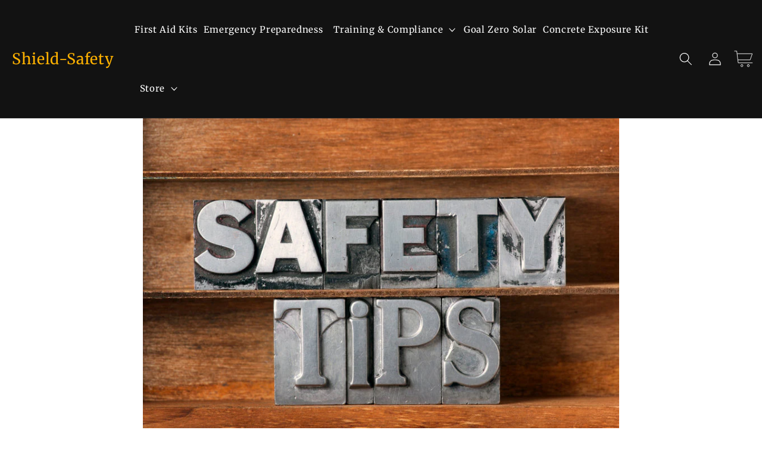

--- FILE ---
content_type: text/css
request_url: https://www.shield-safety.com/cdn/shop/t/10/assets/custom.css?v=143507194862915066791704800956
body_size: 5015
content:
.training-wrap a.btn-primary{display:inline-block;padding:9px 25px;background:#000;color:#fff;margin:0 0 15px 15px;text-decoration:none;border-radius:30px;width:30%;text-align:center}.training-wrap a.btn-primary:hover{background:#222;color:#fff}table.table.table-bordered{margin:30px 0}.entry-content table,.comment-content table{border-bottom:1px solid #ededed;color:#000;font-size:14px;line-height:2;margin:0 0 24px;width:100%}.table-bordered>thead>tr>th,.table-bordered>tbody>tr>th,.table-bordered>tfoot>tr>th,.table-bordered>thead>tr>td,.table-bordered>tbody>tr>td,.table-bordered>tfoot>tr>td{border:1px solid #ddd}.prod-descp-wrp{margin:50px 0}.prod-descp-wrp .tab{overflow:hidden;border-bottom:1px solid #ccc;display:-webkit-box;display:-ms-flexbox;display:flex}.prod-descp-wrp .tab button{margin-right:5px;border:none;outline:none;cursor:pointer;padding:14px 16px;transition:.3s;font-size:16px;font-weight:700;background:#000;color:#fff;display:block}.prod-descp-wrp .tab button:hover,.prod-descp-wrp .tab button.active{background:#222}.prod-descp-wrp .tabcontent{padding:20px 30px;border:1px solid #ccc;border-top:none;line-height:24px}.prod-descp-wrp .tabcontent table{width:100%}.footer h2.footer-block__heading{color:#ffb200;font-size:27px;font-weight:700;text-transform:uppercase;font-family:Montserrat,sans-serif}.footer .footer-block__details-content{color:#fff}.footer .footer-block__details-content ul,.footer .footer-block__details-content ul li{list-style:none;padding:0;margin:0}.footer .footer-block__details-content ul li{display:block;padding:0 0 0 30px;position:relative}.footer .footer-block__details-content ul li:before{background:url(sprite_n.png) no-repeat 1px -1825px;position:absolute;top:6px;left:0;height:17px;width:15px;content:""}.footer .footer-block__details-content ul li a{font-size:27px;display:block;font-weight:700;color:#fff}.footer .footer-block__details-content ul li:nth-child(2):before{background-position:1px -1640px;width:19px;height:23px;top:14px}.footer .footer-block--menu ul.footer-block__details-content li a{color:#fff;font-size:21px;font-weight:500}.collection-list li.collection-list__item.grid__item{margin-bottom:60px}.solidprodpg_bannewrap img{width:100%;height:auto;display:block;margin:0 auto}.solidprodpg_titlewrap{text-align:center}.solidprodpg_titlewrap h1{font-size:35px;font-weight:600;color:#000}.solidprodpg-listing{padding:30px;box-shadow:0 0 15px #00000015}.solidprodpg-listing .price{text-align:center;font-size:31px;font-weight:600;margin:0 0 15px}.solidprodpg-listing h3{font-size:22px;text-align:center;font-weight:600;letter-spacing:0;margin:0 0 15px!important;display:block!important}@media screen and (min-width:992px){.solidprodpg-main ul li.grid__item{width:19%!important;max-width:100%;flex-grow:initial;flex-shrink:initial}.solidprodpg-main ul{gap:100px;justify-content:space-between}}.solidprodpg-listing .quick-add__submit{background:#000;color:#fff}.solidprodpg_imgwrp img{width:100%!important}.announcement-bar .page-width{display:flex;justify-content:space-between;align-items:center}.top_socials li.list-social__item{padding:0}.top_socials .list-social__link{padding:0;margin:0 0 0 15px}.cart-count-bubble{bottom:auto;top:0}@font-face{font-family:Neue Montreal Regular;src:url(/cdn/shop/files/neue-montreal-regular.eot);src:url(/cdn/shop/files/neue-montreal-regular.eot?#iefix) format("embedded-opentype"),url(/cdn/shop/files/neue-montreal-regular.svg#Neue) format("svg"),url(/cdn/shop/files/neue-montreal-regular.ttf) format("truetype"),url(/cdn/shop/files/neue-montreal-regular.woff) format("woff"),url(/cdn/shop/files/neue-montreal-regular.woff2) format("woff2");font-weight:400;font-style:normal;font-display:swap}@font-face{font-family:Neue Montreal Medium;src:url(/cdn/shop/files/neue-montreal-medium.eot);src:url(/cdn/shop/files/neue-montreal-medium.eot?#iefix) format("embedded-opentype"),url(/cdn/shop/files/neue-montreal-medium.svg#Neue) format("svg"),url(/cdn/shop/files/neue-montreal-medium.ttf) format("truetype"),url(/cdn/shop/files/neue-montreal-medium.woff) format("woff"),url(/cdn/shop/files/neue-montreal-medium.woff2) format("woff2");font-weight:500;font-style:normal;font-display:swap}@font-face{font-family:Neue Montreal Bold;src:url(/cdn/shop/files/neue-montreal-bold.eot);src:url(/cdn/shop/files/neue-montreal-bold.eot?#iefix) format("embedded-opentype"),url(/cdn/shop/files/neue-montreal-bold.svg#Neue) format("svg"),url(/cdn/shop/files/neue-montreal-bold.ttf) format("truetype"),url(/cdn/shop/files/neue-montreal-bold.woff) format("woff"),url(/cdn/shop/files/neue-montreal-bold.woff2) format("woff2");font-weight:700;font-style:normal;font-display:swap}.section-area1{padding:75px 0 95px}.section-area1>div{max-width:100%;width:1455px;margin:0 auto;border-bottom:2px solid rgba(0,0,0,.05);padding-bottom:70px}.section-area1 .media--adapt{padding:0!important}.section-area1 .media--adapt img.multicolumn-card__image{position:static;width:58px!important;height:auto;margin:0 auto}.section-area1 .multicolumn-card-spacing{padding:0;margin:0}.section-area1 ul.multicolumn-list{margin:0 -100px}.section-area1 ul.multicolumn-list>li .multicolumn-card{padding:0 100px!important}.section-area1 ul.multicolumn-list>li:nth-child(1) .multicolumn-card:before{display:none}.section-area1 ul.multicolumn-list>li .multicolumn-card:before{content:"";display:block;position:absolute;left:0;top:0;height:100%;border-left:2px dotted #B9AECB;opacity:.5}.section-area1 ul.multicolumn-list>li .multicolumn-card .multicolumn-card__info{padding:0}.section-area1 ul.multicolumn-list>li .rte>p{font-size:20px;line-height:31px;text-align:center;color:#282828;font-family:Neue Montreal Regular;letter-spacing:-.05px}.section-area1 ul.multicolumn-list>li:nth-child(2) .media--adapt img.multicolumn-card__image{width:64px!important}.section-area1 ul.multicolumn-list>li:nth-child(2) .multicolumn-card-spacing{margin:0 0 18px}.section-area1 ul.multicolumn-list>li:nth-child(3) .media--adapt img.multicolumn-card__image{width:42px!important}.section-area1 ul.multicolumn-list>li:nth-child(3) .multicolumn-card-spacing{margin:0 0 18px}.section-area2>div{max-width:100%;width:1455px;margin:0 auto}.section-area2 ul.multicolumn-list{margin:0 -25px}.section-area2 ul.multicolumn-list>li{padding:0 25px}.section-area2 ul.multicolumn-list>li .multicolumn-card .multicolumn-card-spacing{margin:0;padding:0}.section-area2 ul.multicolumn-list>li .multicolumn-card .multicolumn-card-spacing .media{padding:0!important}.section-area2 ul.multicolumn-list>li .multicolumn-card .multicolumn-card-spacing .media img{position:static;width:auto;height:auto;margin:0}.section-area2 ul.multicolumn-list>li .multicolumn-card .multicolumn-card__info{padding:0;margin:50px 0 0}.section-area2 ul.multicolumn-list>li .multicolumn-card .multicolumn-card__info>h3{font-size:34px;line-height:40.8px;text-align:center;color:#282828;font-weight:500;letter-spacing:0;margin-bottom:5px;font-family:Neue Montreal Medium}.section-area2 ul.multicolumn-list>li .multicolumn-card .multicolumn-card__info .rte{margin:0}.section-area2 ul.multicolumn-list>li .multicolumn-card .multicolumn-card__info .rte>p{font-size:20px;line-height:24px;text-align:center;color:#4a6c7d;font-weight:400;letter-spacing:0;font-family:Neue Montreal Regular}.section-area2.solidprodpg_bottomimg{padding:0 0 110px}.section-area3>div{max-width:100%;width:1455px;margin:0 auto}.soldiwrap{display:flex;width:1455px;margin:0 auto!important;max-width:100%!important;flex-wrap:wrap;border-top:2px solid rgba(0,0,0,.05);padding:120px 0!important}.soldiwrap .image-with-text__grid{align-items:flex-start}.soldiwrap .image-with-text__media-item{width:435px!important;flex-grow:initial;flex-shrink:initial}.soldiwrap .image-with-text__media-item .image-with-text__media{padding:0!important;border:0;margin:0 0 40px}.soldiwrap .image-with-text__media-item .image-with-text__media img{position:static;width:186px;height:auto;margin:0}.soldiwrap .image-with-text__media-item .belowimage h2{font-size:45px;line-height:54px;text-align:left;color:#1f1f1f;font-weight:700;margin:0;font-family:Neue Montreal Bold}.soldiwrap .image-with-text__text-item{width:calc(100% - 530px)!important;margin-left:auto;flex-grow:initial;flex-shrink:initial}.soldiwrap .image-with-text__text-item .image-with-text__content{padding:0}.soldiwrap .image-with-text__text-item .image-with-text__heading{font-size:40px;line-height:59px;text-align:left;color:#1f1f1f;font-weight:400;margin:24px 0 20px!important;font-family:Neue Montreal Regular}.soldiwrap .image-with-text__text-item .image-with-text__heading p{margin:0}.soldiwrap .image-with-text__text-item .image-with-text__heading strong{font-weight:700;font-family:Neue Montreal Bold}.soldiwrap .image-with-text__text-item .image-with-text__text{margin:0}.soldiwrap .image-with-text__text-item .image-with-text__text p{font-size:20px;line-height:40px;color:#4a6c7d;margin:0 0 20px;font-family:Neue Montreal Regular}.solid-grapfwrap{padding:55px 0 70px}.solid-grapfwrap>div{width:1455px;margin:0 auto;max-width:100%}.solid-grapfwrap .title-wrapper-with-link{margin:0 0 50px;justify-content:center}.solid-grapfwrap .title-wrapper-with-link>.title{font-size:45px;line-height:54px;text-align:left;color:#1f1f1f;font-weight:700;margin:0;font-family:Neue Montreal Bold}.solid-grapfwrap .media--adapt{padding:0!important}.solid-grapfwrap .media--adapt img.multicolumn-card__image{position:static;width:auto!important;height:auto;margin:0 auto;transform:none!important}.solid-grapfwrap ul.multicolumn-list>li{max-width:100%}.solid-grapfwrap .multicolumn-card__image-wrapper{margin:0 0 40px}.solid-grapfwrap .multicolumn-card__info{padding:0!important}.solid-grapfwrap .multicolumn-card__info h3{font-size:40px;line-height:48px;text-align:left;color:#4a6c7d;text-align:center;font-weight:400;margin:0;font-family:Neue Montreal Regular}.intra-oral-wrap{background:url(/cdn/shop/files/intra-oral-bg.jpg) no-repeat center top #000;background-size:cover}.intra-oral-wrap>div{width:1455px;margin:0 auto;max-width:100%}.intra-oral-wrap .title-wrapper-with-link{margin:0 0 102px;justify-content:center;flex-direction:column}.intra-oral-wrap .title-wrapper-with-link .title{font-size:45px;line-height:60px;text-align:center;color:#fff;font-weight:700;font-family:Neue Montreal Bold}.intra-oral-wrap ul.multicolumn-list{margin:0 -60px}.intra-oral-wrap ul.multicolumn-list>li .multicolumn-card{padding:0 60px!important;height:100%}.intra-oral-wrap ul.multicolumn-list>li:nth-child(1) .multicolumn-card:before{display:none}.intra-oral-wrap ul.multicolumn-list>li .multicolumn-card:before{content:"";display:block;position:absolute;left:0;top:30px;height:calc(100% - 30px);border-left:2px dotted #FFFFFF;opacity:.3}.intra-oral-wrap .media--adapt{padding:0!important}.intra-oral-wrap .media--adapt img.multicolumn-card__image{position:static;width:52px!important;height:auto;margin:0 auto}.intra-oral-wrap .multicolumn-card-spacing{padding:0;margin:0 0 15px}.intra-oral-wrap .multicolumn-card__info{padding:0!important}.intra-oral-wrap .rte>p{font-size:20px;line-height:29px;font-weight:500;text-align:center;color:#fff;font-family:Neue Montreal Medium}.intra-oral-wrap.solidprodpg_bottomimg{padding:150px 0 128px}.intra-oral-wrap .subtitle{color:#fff;font-size:20px;line-height:34px;font-weight:500;margin:0;font-family:Neue Montreal Medium}.beta-launch-results .title-wrapper-with-link{margin:0 0 60px;justify-content:center;flex-direction:column}.beta-launch-results .title-wrapper-with-link .title{font-size:45px;line-height:54px;text-align:center;color:#1f1f1f;font-weight:700;margin:0 0 5px;font-family:Neue Montreal Bold}.beta-launch-results>div{max-width:100%;width:1455px;margin:0 auto}.beta-launch-results.solidprodpg_bottomimg{padding:150px 0 110px}.beta-launch-results .media--adapt{padding:0!important}.beta-launch-results .media--adapt img.multicolumn-card__image{position:static;width:auto!important;height:auto;margin:0 auto;transform:none!important}.beta-launch-results ul.multicolumn-list{margin:0 -50px;width:auto;max-width:initial}.beta-launch-results ul.multicolumn-list>li{max-width:100%}.beta-launch-results .multicolumn-card__info{padding:0!important;margin:0 0 106px}.beta-launch-results .subtitle{color:#2d424d;font-size:20px;line-height:34px;font-weight:400;font-family:PP Neue Montreal,sans-serif;margin:0;letter-spacing:-.5px}.beta-launch-results .multicolumn-card-spacing{margin:0;padding:0}.solidproductgrid{background:url(/cdn/shop/files/solid-products-bg.jpg) no-repeat center top #fff;background-size:100% auto;padding:228px 0 160px!important}.solidproductgrid .solidgridcontainer{max-width:100%;width:1455px;margin:0 auto}.solidproductgrid .collection-hero__text-wrapper{padding:0;margin:0 auto 90px}.solidproductgrid .collection-hero__title{font-size:45px;line-height:54px;text-align:center;color:#1f1f1f;font-weight:700;margin:0 0 22px;font-family:Neue Montreal Bold}.solidproductgrid .description{margin:0 auto;max-width:100%;width:1020px}.solidproductgrid .description>span{font-size:20px;line-height:34px;font-weight:400;color:#2d424d;font-family:Neue Montreal Regular;letter-spacing:-.01px}.solidproductgrid .facets-wrapper{margin:0 auto 78px;width:1272px;max-width:100%;background-color:#ffffff80;border-radius:30px 10px;padding:22px 22px 22px 36px}.solidproductgrid .facets-wrapper .facets__form{margin:0}.solidproductgrid .facets-wrapper .facets-container{padding:0}.solidproductgrid .facets-wrapper .facets__form .facets__summary{margin-bottom:0}.solidproductgrid .facets-wrapper .facets__form .facets__summary span{font-size:20px;line-height:24px;font-weight:500;color:#1f1f1f;font-family:Neue Montreal Medium}.solidproductgrid .facets-wrapper .facets__form .facets__summary .icon-caret{width:0;height:0;border-left:5px solid transparent;display:block;border-bottom:0;border-top:5px solid #000;border-right:5px solid transparent}.solidproductgrid .facets-wrapper .facets__form .facets__heading{margin-top:0;margin-right:50px;font-size:20px;line-height:24px;font-weight:700;color:#1f1f1f;font-family:Neue Montreal Bold}.solidproductgrid .facets-wrapper .facets__form .facets__disclosure{margin-right:70px}.solidproductgrid .facets-wrapper .facets__form .facet-filters{position:relative}.solidproductgrid .facets-wrapper .facets__form .facet-filters .facet-filters__field{min-height:32px;align-items:center}.solidproductgrid .facets-wrapper .facets__form .facet-filters:before{content:"";display:block;position:absolute;left:0;top:0;height:100%;border-left:2px dotted #51377F;opacity:.5}.solidproductgrid .facets-wrapper .facets__form .facet-filters__label{font-size:20px;line-height:24px;font-weight:700;color:#1f1f1f;margin-right:30px;font-family:Neue Montreal Bold}.solidproductgrid .facets-wrapper .facets__form .facet-filters__sort{font-size:20px;line-height:24px;font-weight:500;color:#1f1f1f;box-shadow:none;width:130px;font-family:Neue Montreal Medium}.solidproductgrid .facets-wrapper .facets__form .facet-filters .icon-caret{width:0;height:0;border-left:5px solid transparent;display:block;border-bottom:0;border-top:5px solid #000;border-right:5px solid transparent}.solidproductgrid .facets-wrapper .facets__form .product-count{background-color:#44bbdf;border:1px solid #3BAACC;border-radius:20px;padding:4px 14px;color:#fff;font-size:15px;line-height:18px;font-weight:500;opacity:1;font-family:Neue Montreal Medium}.solidproductgrid .facets-wrapper .facets__form .product-count .product-count__text{color:#fff}.solidproductgrid .facets-wrapper .facets__form .facets__summary:hover span{text-decoration:none}.solidproductgrid .solidprodpg-listing{padding:0;box-shadow:none}.solidproductgrid .solidprodpg-listing .card__inner{background-color:#fff;border-radius:40px 10px;overflow:hidden;height:100%;box-shadow:0 0 1px #0000001a;min-height:354px;padding:15px;margin:0 0 16px}.solidproductgrid .solidprodpg-listing .card__inner .card__media{bottom:15px;top:15px;right:15px;width:calc(100% - 30px);left:15px}.solidproductgrid .card-information .price{margin:0 0 20px!important;line-height:1}.solidproductgrid .card-information .price-item{font-size:24px;line-height:28px;font-weight:700;color:#65b546;font-family:Neue Montreal Bold}.solidproductgrid .card__information{padding:0}.solidproductgrid .card__information .card__heading{font-size:20px;line-height:24px;font-weight:500;color:#353535;margin:0!important;font-family:Neue Montreal Medium}.solidproductgrid .card__information .card__heading .full-unstyled-link{text-decoration:none}.solidproductgrid .product-grid-container .collection.page-width{width:100%;max-width:100%;padding:0}.solidproductgrid .solidprodpg-main ul.product-grid{margin:0}.logoslistsec{padding:130px 0 100px}.logoslistsec>div.logoswrapper{max-width:100%;width:1455px;margin:0 auto}.logoslistsec>div.logoswrapper .title{font-size:45px;line-height:54px;text-align:center;color:#1f1f1f;font-weight:700;margin:0 0 25px;font-family:Neue Montreal Bold}.logoslistsec>div.logoswrapper .subtitle{color:#2d424d;font-size:20px;line-height:34px;font-weight:400;font-style:italic;font-family:PP Neue Montreal,sans-serif;margin:0 0 10px;letter-spacing:-.5px;text-align:center}.logoslistsec ul.logoslisting{margin:0;width:auto;max-width:100%;padding:0;display:flex;flex-wrap:wrap;align-items:flex-start;justify-content:center;column-gap:60px}.logoslistsec ul.logoslisting>li{max-width:100%;text-align:center;margin:40px 0}.logoslistsec ul.logoslisting>li img{display:block;margin:0 auto 18px}.logolink{display:block;text-decoration:none;color:#1f1f1f}.logotext{font-size:20px;line-height:24px;font-weight:500;color:#1f1f1f;font-family:Neue Montreal Medium}.tablersec{padding:120px 0 0}.tablersec>div.tablerwraper{max-width:100%;width:100%;margin:0 auto}.tablersec>div.tablerwraper .title{font-size:45px;line-height:54px;text-align:center;color:#1f1f1f;font-weight:700;margin:0 0 65px;font-family:Neue Montreal Bold}.tablersec>div.tablerwraper .subtitle{color:#2d424d;font-size:20px;line-height:34px;font-weight:400;font-style:italic;font-family:PP Neue Montreal,sans-serif;margin:0 0 10px;letter-spacing:-.5px;text-align:center}.tbproduct-img{clear:both;margin:0 0 20px}.tbproduct-img>img{display:block;margin:0 auto;max-width:100%;max-height:160px}.tbproduct-title{font-size:20px;line-height:24px;font-weight:500;color:#1f1f1f;font-family:Neue Montreal Medium;text-align:center;margin:0 0 10px}.tbproduct-subtitle{font-size:16px;line-height:20px;font-weight:500;color:#4a6c7d;font-family:Neue Montreal Medium;text-align:center;margin:0 auto;max-width:100%;width:170px}.tbproduct-lefttitle{font-size:20px;line-height:24px;font-weight:500;color:#1f1f1f;font-family:Neue Montreal Medium;text-align:left;margin:0}.tablerdatarespon{clear:both;overflow-x:auto}table.tablerdata{width:100%;border:0}table.tablerdata>tbody>tr>td{text-align:center;padding:20px 10px;background-color:#e6e6e6;max-width:100%;display:table-cell;border-left:1px solid #D6D6D6;border-right:1px solid #FFFFFF}table.tablerdata>tbody>tr>td:first-child{text-align:left;background-color:#d1ebff;padding:10px 50px 10px 80px;width:324px;border:0}table.tablerdata>tbody>tr>td:nth-child(2){background-color:#fafafa;border:0}table.tablerdata>tbody>tr>td:nth-child(3){border-left:0}table.tablerdata>tbody>tr:nth-child(1)>td{padding:50px 10px}.iconstatus svg{height:40px}.customcollectwrp{display:-webkit-box;display:-ms-flexbox;display:flex;-webkit-box-pack:justify;-ms-flex-pack:justify;justify-content:space-between}.leftcollectfilter{width:33%;padding-right:50px;max-height:800px;overflow:hidden;overflow-y:auto;margin-right:50px}.leftcollectfilter>div{font-size:20px;font-weight:700;color:#000;text-transform:uppercase;margin:0 0 10px}.leftcollectfilter a{color:#000;text-decoration:none;display:block;margin-bottom:10px}.customcollectwrp .leftcollectfilter{padding-right:2%;margin-right:2%;width:22%}.customcollectwrp .rightproductwrp{margin-left:auto;width:76%}.header__icon--cart .icon{width:2.9rem;height:auto}.features-logos{padding:100px 0;background-color:#f9f9f9}.features-logos ul.logoslisting{column-gap:0px}.features-logos ul.logoslisting>li img{width:auto;height:50px}.features-logos ul.logoslisting>li{width:33.33%;margin:10px 0}.top-selling{max-width:var(--page-width);margin:0 auto}.topsell-wrapper{width:100%;display:flex}.topsell-wrapper .collection__title.title-wrapper,.topsell-wrapper .slider-mobile-gutter{margin:0;padding:0}.topsell-wrapper .page-width.page-width-desktop{width:auto;max-width:100%;padding:0}.topsell-wrapper .grid.product-grid{margin-top:0}body .header__heading-link .h2{transition:all .5s ease}body .header__heading-link .h2:hover{color:#fff!important;transition:all .5s ease}.services-section ul.collection-list li.collection-list__item{position:relative}.services-section ul.collection-list li.collection-list__item .show-more{position:absolute;z-index:2;right:0;bottom:0;padding:20px;width:100%;text-align:right}.services-section ul.collection-list li.collection-list__item .show-more .button{background-color:transparent;color:#fff;padding:10px;min-height:inherit}.services-section ul.collection-list li.collection-list__item .show-more .button:after{box-shadow:0 0 0 2px #fff}.services-section ul.collection-list li.collection-list__item .show-more .button:hover{background-color:#000;color:#fff}.services-section ul.collection-list li.collection-list__item .show-more .button:hover:after{box-shadow:0 0 0 2px #000}.services-section .card{position:relative}.services-section .card:before{content:"";display:block;position:absolute;left:0;top:0;width:100%;height:100%;z-index:1;background:linear-gradient(180deg,#0000004d 0% 100%)}.services-section .card .card__content{position:absolute;top:0;left:0;z-index:2}.services-section .card .card__content .card__information{padding:0}.services-section .card .card__content .card__information .card__heading .icon-wrap{display:none}.services-section .card .card__content .card__information .card__heading{font-size:25px;padding:15px 20px;font-weight:700;text-transform:uppercase;line-height:1;color:#fff}.header-wrapper header.header,.announcement-bar .page-width{width:1620px;max-width:100%;padding-left:20px;padding-right:20px}.header__submenu.sub-menu2 .header__menu-item{font-size:17px}.menu-details2{display:inline-block}.custom_menu_link{color:#fff;text-decoration:none}.topsell-wrapper .collection__title.title-wrapper h2.title{color:#c41f1f}@media screen and (min-width:1920px){.tablersec>div.tablerwraper{max-width:1920px}}@media screen and (max-width:1600px){.section-area1{overflow:hidden}nav.header__inline-menu>ul.list-menu>li>a.header__menu-item{font-size:16px}.header-wrapper .header__inline-menu ul.list-menu>li>header-menu>.menu-details1>.header__menu-item{font-size:16px}.header__submenu.sub-menu1>li>.menu-details2>summary.header__menu-item{font-size:16px}ul.header__submenu.sub-menu1>li>a.header__menu-item{font-size:16px}.header__submenu.sub-menu2 .header__menu-item{font-size:16px}}@media screen and (max-width:1440px){.section-area1>div,.section-area2>div,.solidproductgrid .solidgridcontainer,.soldiwrap,.intra-oral-wrap>div,.logoslistsec>div.logoswrapper,.solid-grapfwrap>div,.beta-launch-results>div{width:1360px}.beta-launch-results ul.multicolumn-list{margin:0}.intra-oral-wrap{overflow:hidden}.logoslistsec ul.logoslisting{column-gap:40px}table.tablerdata>tbody>tr>td:first-child{padding:10px 50px}nav.header__inline-menu>ul.list-menu>li>a.header__menu-item{font-size:15px}.header-wrapper .header__inline-menu ul.list-menu>li>header-menu>.menu-details1>.header__menu-item{font-size:15px}.header__submenu.sub-menu1>li>.menu-details2>summary.header__menu-item{font-size:15px}ul.header__submenu.sub-menu1>li>a.header__menu-item{font-size:15px}.header__submenu.sub-menu2 .header__menu-item{font-size:15px}}@media screen and (max-width:1366px){.section-area1>div,.section-area2>div,.solidproductgrid .solidgridcontainer,.soldiwrap,.intra-oral-wrap>div,.logoslistsec>div.logoswrapper,.solid-grapfwrap>div,.beta-launch-results>div{width:1280px}.logoslistsec ul.logoslisting{column-gap:40px}.logoslistsec ul.logoslisting>li{margin:20px 0}table.tablerdata>tbody>tr>td:first-child{padding:10px 20px}.section-area1{padding:60px 0}.section-area2.solidprodpg_bottomimg{padding-bottom:60px}.solidproductgrid{padding:228px 0 60px!important}.solidprodpg-main ul li.grid__item{width:22%!important}.solidproductgrid .solidprodpg-main ul.product-grid{gap:50px;justify-content:flex-start}.soldiwrap{padding:60px 0!important}.intra-oral-wrap.solidprodpg_bottomimg,.logoslistsec{padding:60px 0}.tablersec{padding:60px 0 0}.beta-launch-results.solidprodpg_bottomimg{padding:60px 0}.beta-launch-results .title-wrapper-with-link{margin:0 0 30px}.intra-oral-wrap .title-wrapper-with-link{margin:0 0 60px}.section-area1 ul.multicolumn-list>li .rte>p br{display:none}.section-area1 ul.multicolumn-list{margin:0 -50px}.section-area1 ul.multicolumn-list>li .multicolumn-card{padding:0 50px!important}.section-area2 ul.multicolumn-list>li .multicolumn-card .multicolumn-card__info>h3{font-size:28px}.section-area2 ul.multicolumn-list>li .multicolumn-card .multicolumn-card__info{margin:20px 0 0}.section-area2 ul.multicolumn-list>li .multicolumn-card .multicolumn-card__info .rte>p{font-size:18px}.soldiwrap .image-with-text__media-item .belowimage h2,.soldiwrap .image-with-text__text-item .image-with-text__heading{font-size:37px;line-height:1.2}.solid-grapfwrap .multicolumn-card__info h3{font-size:30px}.intra-oral-wrap .title-wrapper-with-link .title,.logoslistsec>div.logoswrapper .title,.solid-grapfwrap .title-wrapper-with-link>.title,.solidproductgrid .collection-hero__title,.tablersec>div.tablerwraper .title,.beta-launch-results .title-wrapper-with-link .title{font-size:37px}.features-logos ul.logoslisting{column-gap:0px}nav.header__inline-menu>ul.list-menu>li>a.header__menu-item{padding-left:5px;padding-right:5px}}@media screen and (max-width:1360px){nav.header__inline-menu>ul.list-menu>li>a.header__menu-item{padding-left:5px;padding-right:5px}}@media screen and (max-width:1280px){.section-area1>div,.section-area2>div,.solidproductgrid .solidgridcontainer,.soldiwrap,.intra-oral-wrap>div,.logoslistsec>div.logoswrapper,.solid-grapfwrap>div,.beta-launch-results>div{width:100%;padding-left:20px;padding-right:20px}.section-area1 ul.multicolumn-list{margin:0}.section-area1 ul.multicolumn-list>li .multicolumn-card{padding:0 20px!important}.section-area2 ul.multicolumn-list{margin:0}.solidproductgrid .solidprodpg-main ul.product-grid{gap:49px}.soldiwrap{padding-left:20px!important;padding-right:20px!important}.intra-oral-wrap ul.multicolumn-list{margin:0}.intra-oral-wrap ul.multicolumn-list>li .multicolumn-card{padding:0 20px!important}.tbproduct-subtitle{width:100%}table.tablerdata>tbody>tr>td:first-child{width:auto}nav.header__inline-menu>ul.list-menu>li>a.header__menu-item{padding-left:5px;padding-right:5px}}@media screen and (max-width:1024px){.section-area1 ul.multicolumn-list>li .multicolumn-card{padding:0 10px!important}.section-area1 ul.multicolumn-list>li .rte>p{font-size:16px;line-height:1.5;letter-spacing:0}.section-area2 ul.multicolumn-list>li{padding:0 15px}.section-area2 ul.multicolumn-list>li .multicolumn-card .multicolumn-card__info>h3{font-size:24px;line-height:1}.section-area2 ul.multicolumn-list>li .multicolumn-card .multicolumn-card__info .rte>p{font-size:16px}.solidproductgrid{padding:150px 0 60px!important}.solidproductgrid .collection-hero__text-wrapper{margin:0 auto 40px 0}.solidproductgrid .description>span{font-size:16px;line-height:1.5}.solidproductgrid .facets-wrapper .facets__form .facets__heading,.solidproductgrid .facets-wrapper .facets__form .facets__summary span,.solidproductgrid .facets-wrapper .facets__form .facet-filters__label,.solidproductgrid .facets-wrapper .facets__form .facet-filters__sort{font-size:16px}.solidproductgrid .solidprodpg-main ul.product-grid{gap:0}.solidprodpg-main ul li.grid__item{width:23%!important;margin:1%}.solidproductgrid .facets-wrapper{padding:16px 30px;margin-bottom:30px}.facets__wrapper{align-self:center}.solidproductgrid .card-information .price-item{font-size:20px}.solidproductgrid .card__information .card__heading{font-size:16px}.solidproductgrid .card-information .price{margin:0 0 10px!important}.soldiwrap .image-with-text__text-item{width:calc(100% - 445px)!important}.soldiwrap{padding:50px 20px!important}.soldiwrap .image-with-text__text-item .image-with-text__heading{margin:0 0 20px!important}.soldiwrap .image-with-text__text-item .image-with-text__text p{font-size:16px;line-height:1.5}.intra-oral-wrap .title-wrapper-with-link .title{line-height:1}.intra-oral-wrap ul.multicolumn-list>li .multicolumn-card{padding:0 10px!important}.intra-oral-wrap .rte>p{font-size:16px;line-height:1.5}.iconstatus svg{height:auto;width:30px}.logotext{font-size:16px;line-height:1}.solid-grapfwrap .multicolumn-card__info h3{font-size:26px}.tbproduct-lefttitle{font-size:16px;line-height:1.5}.tbproduct-title{font-size:18px;line-height:1.5}table.tablerdata>tbody>tr>td:first-child{padding:10px}table.tablerdata>tbody>tr>td{padding:10px}.beta-launch-results .subtitle,.logoslistsec>div.logoswrapper .subtitle,.intra-oral-wrap .subtitle{font-size:18px;line-height:1.5}.tablersec>div.tablerwraper .title{margin-bottom:30px}.tablersec{padding:30px 0 0}.solid-grapfwrap,.intra-oral-wrap.solidprodpg_bottomimg,.logoslistsec,.beta-launch-results.solidprodpg_bottomimg{padding:30px 0}table.tablerdata>tbody>tr:nth-child(1)>td{padding:20px 10px}}@media screen and (max-width:1024px){.header{display:grid;grid-template-areas:"left-icon heading icons";grid-template-columns:1fr 2fr 1fr;align-items:center}.header__inline-menu{display:none}.header-wrapper header.header header-drawer{display:block}.header-wrapper header.header .header__heading{text-align:center;justify-self:center}.header-wrapper header.header{padding-top:20px;padding-bottom:20px}}@media screen and (max-width:989px){.section-area1{padding:30px 0}.section-area1 ul.multicolumn-list>li{margin:10px 0}.section-area1 ul.multicolumn-list>li .multicolumn-card:before{display:none}.section-area1 ul.multicolumn-list>li .multicolumn-card{margin:0}.section-area1>div{padding-bottom:30px}.section-area2 ul.multicolumn-list>li{margin-bottom:30px}.section-area2 ul.multicolumn-list>li:last-child{margin-bottom:0}.solidproductgrid{padding:120px 0 30px!important}.solidproductgrid .facets-wrapper .facets__form .facets__heading,.solidproductgrid .facets-wrapper .facets__form .facets__disclosure,.solidproductgrid .facets-wrapper .facets__form .facet-filters__label{margin-right:20px}.solidproductgrid .facets-wrapper .facets__form .product-count{padding:6px 14px}.solidproductgrid .facets-wrapper .facets__form .product-count .product-count__text span{line-height:1;display:block}.solidprodpg-main ul li.grid__item{width:48%!important;margin:20px 1%}.solidproductgrid .solidprodpg-listing .card__inner{margin-bottom:10px}.soldiwrap .image-with-text__media-item .belowimage h2,.soldiwrap .image-with-text__text-item .image-with-text__heading{font-size:32px;line-height:1.2}.beta-launch-results .title-wrapper-with-link{align-items:center}.intra-oral-wrap .title-wrapper-with-link .title,.logoslistsec>div.logoswrapper .title,.solid-grapfwrap .title-wrapper-with-link>.title,.solidproductgrid .collection-hero__title,.tablersec>div.tablerwraper .title,.beta-launch-results .title-wrapper-with-link .title{font-size:32px;line-height:1.2}.intra-oral-wrap .title-wrapper-with-link{margin:0 0 30px;align-items:center}.intra-oral-wrap ul.multicolumn-list>li{margin:20px 0}.intra-oral-wrap ul.multicolumn-list>li .multicolumn-card:before{display:none}table.tablerdata>tbody>tr>td{white-space:nowrap}.tbproduct-subtitle{width:150px;white-space:initial}.tbproduct-lefttitle{width:200px;white-space:initial}.services-section ul.collection-list li.collection-list__item{margin-bottom:20px}}@media screen and (max-width:767px){.prod-descp-wrp .tabcontent{padding:10px 15px}.solidprodpg_imgwrp{margin:0 0 40px}.solidprodpg-main li.grid__item{width:100%!important;max-width:100%!important;margin:0 0 30px}.customcollectwrp{display:block}.leftcollectfilter{width:100%;max-height:250px}.customcollectwrp .leftcollectfilter{width:100%;padding:0;margin:0;max-height:260px}.customcollectwrp .rightproductwrp{width:100%;margin:0}.solidproductgrid .facets-wrapper .facets__form .facet-filters{padding-left:1rem}.solidproductgrid .facets-wrapper .facets__form .facets__heading,.solidproductgrid .facets-wrapper .facets__form .facets__disclosure,.solidproductgrid .facets-wrapper .facets__form .facet-filters__label{margin-right:13px}.facets__wrapper{align-self:center}.intra-oral-wrap ul.multicolumn-list>li .multicolumn-card{margin-bottom:0}.soldiwrap .image-with-text__media-item{width:100%!important;margin:0 0 30px}.soldiwrap .image-with-text__media-item .image-with-text__media{margin:0 0 10px}.soldiwrap .image-with-text__text-item{width:100%!important;margin:0}.soldiwrap{padding:30px 20px!important}.section-area2 .solidprodpg_imgwrp{margin:0}.intra-oral-wrap .title-wrapper-with-link .title,.logoslistsec>div.logoswrapper .title,.solid-grapfwrap .title-wrapper-with-link>.title,.solidproductgrid .collection-hero__title,.tablersec>div.tablerwraper .title,.beta-launch-results .title-wrapper-with-link .title{font-size:26px}.soldiwrap .image-with-text__media-item .belowimage h2,.soldiwrap .image-with-text__text-item .image-with-text__heading{font-size:26px}.intra-oral-wrap .media--adapt img.multicolumn-card__image{width:40px!important}.intra-oral-wrap .multicolumn-card-spacing{margin:0 0 10px}.logoslistsec ul.logoslisting>li{width:50%;margin:20px 0;padding:0 10px}.logoslistsec ul.logoslisting{column-gap:0}.logoslistsec ul.logoslisting>li img{max-width:100%}.solidproductgrid{padding:70px 0 30px!important}.solidproductgrid .facets-wrapper{background-color:#f1faff;margin-bottom:0}.solid-grapfwrap .title-wrapper-with-link>.title{text-align:center}.solid-grapfwrap .multicolumn-card__info h3{font-size:20px;line-height:1}.solid-grapfwrap .solidprodpg_imgwrp{margin:0}.solid-grapfwrap .title-wrapper-with-link{margin:0 0 20px}.soldiwrap .image-with-text__media-item .image-with-text__media img{width:100px}.features-logos ul.logoslisting>li{width:100%;margin:20px 0;padding:0}.topsell-wrapper{flex-wrap:wrap}}@media screen and (max-width:480px){.solidprodpg-main ul li.grid__item{width:100%!important;margin:20px 0}.solidproductgrid .solidprodpg-listing .card__inner{box-shadow:0 0 1px #00000080;min-height:initial}}@media screen and (min-width:1025px){.header-wrapper header.header{padding-top:0;padding-bottom:0}nav.header__inline-menu>ul.list-menu>li>a.header__menu-item{padding-top:40px;padding-bottom:40px}.header-wrapper .header__inline-menu ul.list-menu>li>header-menu>.menu-details1>.header__menu-item{padding-top:40px;padding-bottom:40px}.header-wrapper .header__inline-menu .full-menu{display:none}.header-wrapper .header__inline-menu .full-menu .full-menu-container{max-width:100%;width:1620px;margin:0 auto;padding-left:20px;padding-right:20px}ul.header__submenu.sub-menu1>li>a.header__menu-item{padding-left:0}.header__submenu.sub-menu1>li>details>summary.header__menu-item{padding-left:0}.header__submenu.sub-menu1>li>.menu-details2>summary.header__menu-item{padding-left:0}.header-wrapper .header__inline-menu ul.list-menu>li>header-menu>.menu-details1:hover>.full-menu{display:block}.shopify-section-header-sticky.animate sticky-header.header-wrapper:before,sticky-header.header-wrapper:before{content:"";display:block;width:100%;height:0%;position:absolute;left:0;top:0;background-color:#000;z-index:-1;transition:all .2s ease}.shopify-section-header-sticky.animate sticky-header.header-wrapper:before,sticky-header.header-wrapper:hover:before{height:100%;transition:all .2s ease}sticky-header.header-wrapper:hover .header__inline-menu .full-menu{background-color:#000}.header-wrapper .header__inline-menu .full-menu{position:absolute;left:0;top:100%;width:100%;background-color:#121212;border-top:1px solid rgba(255,255,255,.2);transition:all .2s ease}.header-wrapper .header__inline-menu .full-menu .full-menu-container{margin:0 auto}.header-wrapper .header__inline-menu ul.list-menu>li>header-menu>details{position:static}.header-wrapper .header__inline-menu ul.list-menu>li>header-menu>.navdetail1{position:static}.header__submenu.sub-menu1{border:0;position:static;display:flex;flex-wrap:wrap;background-color:transparent}.header-wrapper .header__inline-menu ul.list-menu>li>header-menu>.navdetail1:hover .header__submenu.sub-menu1{display:flex}.header__submenu.sub-menu1>li{width:50%}.header__submenu.sub-menu1>li>details>summary.header__menu-item{justify-content:initial;text-decoration:none}.header__submenu.sub-menu1>li>details>summary.header__menu-item:hover>span{text-decoration:none}.header__submenu.sub-menu1>li>.menu-details2>summary.header__menu-item{justify-content:initial;text-decoration:none}.header__submenu.sub-menu1>li>.menu-details2>summary.header__menu-item:hover>span{text-decoration:none}.header__submenu.sub-menu2{background-color:transparent;margin:0;padding:0;display:none;flex-wrap:wrap}.menu-details2:hover>.header__submenu.sub-menu2{display:flex}.header__submenu.sub-menu2>li{width:50%}.header__submenu.sub-menu2 .header__menu-item{padding:.8rem 2.4rem}.services-section .card .card__content .card__information .card__heading{width:250px;font-size:30px}.top-selling .card__inner.color-background-2.gradient.ratio{min-height:300px}.top-selling .card__information .card__heading{min-height:35px}.feature-sec1 .card__inner.color-background-2.gradient.ratio{min-height:300px}.feature-sec1 .card__information .card__heading{min-height:35px}.solid-sec1 .card__inner.color-background-2.gradient.ratio{min-height:300px}.solid-sec1 .card__information .card__heading{min-height:35px}.emergency-sec1 .card__inner.color-background-2.gradient.ratio{min-height:300px}.emergency-sec1 .card__information .card__heading{min-height:35px}.weare-sec1 .multicolumn-card__info>h3{min-height:58px}}@media screen and (min-width:990px){.topsell-wrapper .collection__title.title-wrapper{width:23%}.topsell-wrapper .page-width.page-width-desktop{width:77%}.top-selling .slider-mobile-gutter .card__inner{min-height:235px}}body .header-wrapper .link{font-size:18px}body .header__menu-item{color:rgba(var(--color-foreground),1)!important}body .header__heading-link .h2{color:#ffb200!important}
/*# sourceMappingURL=/cdn/shop/t/10/assets/custom.css.map?v=143507194862915066791704800956 */


--- FILE ---
content_type: text/javascript
request_url: https://www.shield-safety.com/cdn/shop/t/10/assets/custom.js?v=60883271828398912561703225978
body_size: -655
content:
function openTab(evt,TabName){var i,tabcontent,tablinks;for(tabcontent=document.getElementsByClassName("tabcontent"),i=0;i<tabcontent.length;i++)tabcontent[i].style.display="none";for(tablinks=document.getElementsByClassName("tablinks"),i=0;i<tablinks.length;i++)tablinks[i].className=tablinks[i].className.replace(" active","");document.getElementById(TabName).style.display="block",evt.currentTarget.className+=" active"}
//# sourceMappingURL=/cdn/shop/t/10/assets/custom.js.map?v=60883271828398912561703225978
